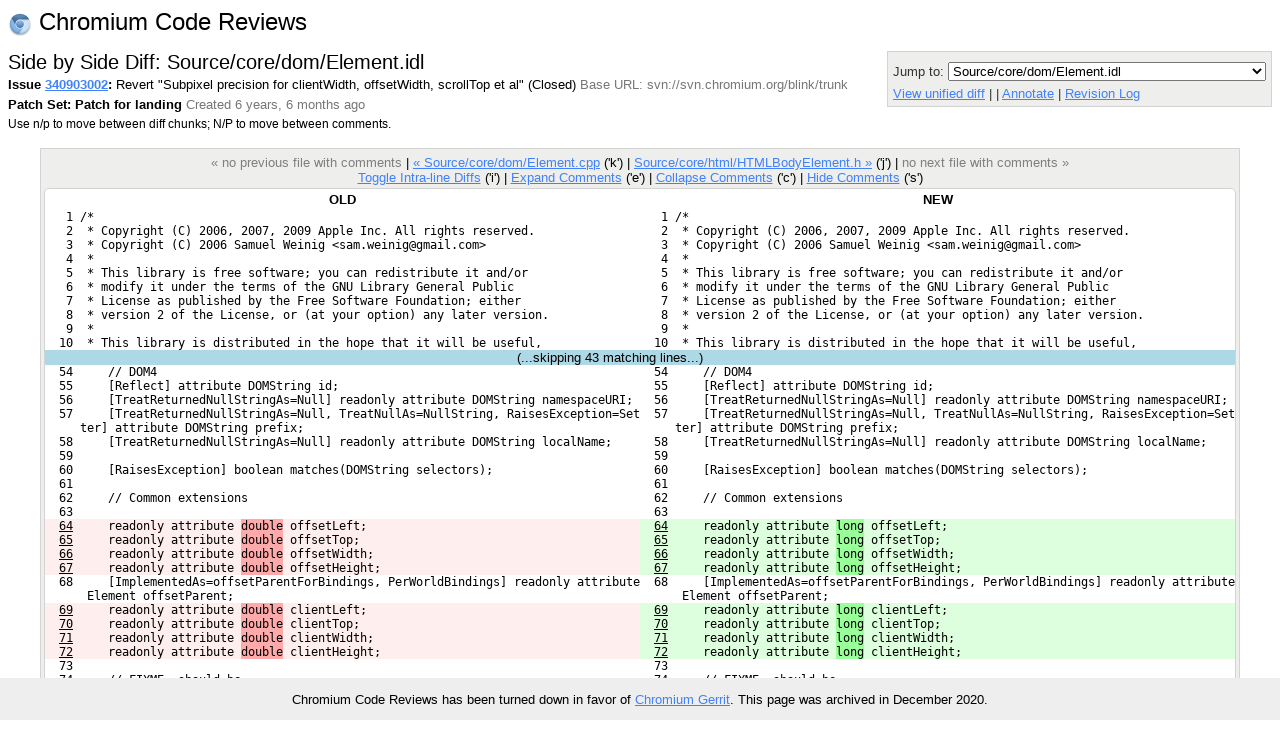

--- FILE ---
content_type: text/html; charset=utf-8
request_url: https://codereview.chromium.org/340903002/diff/20001/Source/core/dom/Element.idl
body_size: 7937
content:
<!DOCTYPE html PUBLIC "-//W3C//DTD HTML 4.01 Transitional//EN"
  "http://www.w3.org/TR/html4/loose.dtd">
<html>
<head>
  <meta http-equiv="Content-Type" content="text/html; charset=utf-8" />
  <title>
    
    
      Source/core/dom/Element.idl -
    
    
      Issue 340903002: Revert &quot;Subpixel precision for clientWidth, offsetWidth, scrollTop et al&quot; -
    
    Code Review
  </title>
  <link rel="icon" href="/static/favicon.ico" />
  <link type="text/css" rel="stylesheet"
  href="/static/styles.css?v=408576698
" />
  <script type="text/javascript" src="/static/autocomplete/lib/jquery.js"></script>
  <script type="text/javascript"
    src="/static/script.js?v=408576698
"></script>
   <!-- head block to insert js/css for forms processing -->
   
   <!-- /head -->
</head>
<body onunload="M_unloadPage();">

<!-- Begin help window -->
<script type="text/javascript"><!--
var xsrfToken = 'e71e6e3dbf652a19a0a58b2265819a37';
var helpDisplayed = false;
document.onclick = M_clickCommon;
var media_url = "/static/";
var base_url = "/";
// -->
</script>
<div id="help" style="display: none;">

<div style="font-size: medium; text-align: center;">Side by Side Diff</div>
<hr/>
<div style="text-align: center; margin-bottom: .8em;">
  Use n/p to move between diff chunks;
  N/P to move between comments.
  
  <span style="color:red">Draft comments are only viewable by you.</span>
  
</div>

<div style="font-size: medium; text-align: center;">Keyboard Shortcuts</div>
<hr />
<table class="shortcuts">
  <tr valign="top">
    <td>
      <table>
        <tr>
          <td></td><th>File</th>
        </tr>
        <tr>
          <td><span>u</span> <b>:</b></td><td>up to issue</td>
        </tr>
        <tr>
          <td><span>j</span> / <span>k</span> <b>:</b></td><td>jump to file after / before current file</td>
        </tr>
        <tr>
          <td><span>J</span> / <span>K</span> <b>:</b></td><td>jump to next file with a comment after / before current file</td>
        </tr>
        <tr>
          <td></td><th>Side-by-side diff</th>
        </tr>
        <tr>
          <td><span>i</span> <b>:</b></td><td>toggle intra-line diffs</td>
        </tr>
        <tr>
          <td><span>e</span> <b>:</b></td><td>expand all comments</td>
        </tr>
        <tr>
          <td><span>c</span> <b>:</b></td><td>collapse all comments</td>
        </tr>
        <tr>
          <td><span>s</span> <b>:</b></td><td>toggle showing all comments</td>
        </tr>
        <tr>
          <td><span>n</span> / <span>p</span> <b>:</b></td><td>next / previous diff chunk or comment</td>
        </tr>
        <tr>
          <td><span>N</span> / <span>P</span> <b>:</b></td><td>next / previous comment</td>
        </tr>
        <tr>
          <td><span>&lt;Up&gt;</span> / <span>&lt;Down&gt;</span> <b>:</b></td><td>next / previous line</td>
        </tr>
      </table>
    </td>
    <td>
      <table>
        <tr>
          <td></td><th>Issue</th>
        </tr>
        <tr>
          <td><span>u</span> <b>:</b></td><td>up to list of issues</td>
        </tr>
        <tr>
          <td><span>j</span> / <span>k</span> <b>:</b></td><td>jump to patch after / before current patch</td>
        </tr>
        <tr>
          <td><span>o</span> / <span>&lt;Enter&gt;</span> <b>:</b></td><td>open current patch in side-by-side view</td>
        </tr>
        <tr>
          <td><span>i</span> <b>:</b></td><td>open current patch in unified diff view</td>
        </tr>
        <tr><td>&nbsp;</td></tr>
          <tr><td></td><th>Issue List</th></tr>
        <tr>
          <td><span>j</span> / <span>k</span> <b>:</b></td><td>jump to issue after / before current issue</td>
        </tr>
        <tr>
          <td><span>o</span> / <span>&lt;Enter&gt;</span> <b>:</b></td><td>open current issue</td>
        </tr>
      </table>
    </td>
  </tr>

</table>
</div>
<!-- End help window -->

<div align="right">

<div style="float:left; font-size:x-large"><img style="vertical-align:middle" src="/static/chromium-24.png" /> Chromium Code Reviews</div>




<b>chromiumcodereview-hr@appspot.gserviceaccount.com (chromiumcodereview-hr)</b>
|

<span style="color:red">Please choose your nickname with</span>
<a class="novisit" href="/settings">Settings</a>
|


<a class="novisit" target="_blank"
   href="http://code.google.com/p/rietveld/wiki/CodeReviewHelp">Help</a>

|
<a class="novisit" href="http://www.chromium.org/">Chromium Project</a>
|
<a class="novisit" href="https://chromium-review.googlesource.com/dashboard/self?polygerrit=1">Gerrit Changes</a>
|

<a class="novisit" href="https://codereview.chromium.org/_ah/logout?continue=https://accounts.google.com/Logout%3Fcontinue%3Dhttps://uc.appengine.google.com/_ah/logout%253Fcontinue%253Dhttps://google.com/url%25253Fsa%25253DD%252526q%25253Dhttps://codereview.chromium.org/340903002/diff/20001/Source/core/dom/Element.idl%252526ust%25253D1608448557531355%252526usg%25253DAFQjCNGioULUH9AjQjuzR260eqUoOWoscA%26service%3Dah">Sign out</a>

</div>
<div class="counter">(302)</div>
<br />
<div class="mainmenu">
  
  <a href="/" class="active">Issues</a>
  <a href="/search">Search</a>

</div>
<div class="mainmenu2">
  
  
    &nbsp;&nbsp;&nbsp;
    <a href="/mine">My Issues</a>
    |
    <a href="/starred">Starred</a>
    &nbsp;&nbsp;&nbsp;
    <a href="/all?closed=0">Open</a>
    |
    <a href="/all?closed=1">Closed</a>
    |
    <a href="/all">All</a>
  

</div>

<div>


<script language="JavaScript" type="text/javascript"><!--
document.onkeydown = M_keyDown;

logged_in = true;

// -->
</script>

<div style="float: left;">
  <h2 style="margin-bottom: 0em; margin-top: 0em;">Side by Side Diff: Source/core/dom/Element.idl</h2>
  <div style="margin-top: .2em;"><span id="issue-star-340903002">
  
    
      <img src="/static/star-dark.gif" width="15" height="15" border="0">
    
  
</span>

    <b>Issue <a href="/340903002/" onmouseover="M_showPopUp(this, 'popup-issue');" id="upCL">340903002</a>:</b>
  Revert &quot;Subpixel precision for clientWidth, offsetWidth, scrollTop et al&quot;  (Closed) 
  <span class="extra">Base URL: svn://svn.chromium.org/blink/trunk</span></div>
  <div style="margin-top: .4em;">
    <b>Patch Set: Patch for landing</b>
    <span class="extra">
    Created 6 years, 6 months ago
    
    </span>
  </div>
  <div style="margin-top: .4em;" class="help">
    Use n/p to move between diff chunks;
    N/P to move between comments.
    
    <span style="color:red">Draft comments are only viewable by you.</span>
    
  </div>
</div>
<div style="float: right; color: #333333; background-color: #eeeeec; border: 1px solid lightgray; -moz-border-radius: 5px 5px 5px 5px; padding: 5px;">
  <div><form method="GET" action="">
  <label for="id_context">Context:</label>
  <select id="id_context" name="context" onchange="this.form.submit()">
    
      <option value="3"
      >
      3 lines</option>
    
      <option value="10"
       selected="selected">
      10 lines</option>
    
      <option value="25"
      >
      25 lines</option>
    
      <option value="50"
      >
      50 lines</option>
    
      <option value="75"
      >
      75 lines</option>
    
      <option value="100"
      >
      100 lines</option>
    
    <option value=""
	    >
      Whole file</option>
  </select>
  <label for="id_column_width">Column Width:</label>
  <input type="text" value="80" id="id_column_width"
	 name="column_width" size="2">
  <label for="id_tab_spaces">Tab Spaces:</label>
  <input type="text" value="8" id="id_tab_spaces"
	 name="tab_spaces" size="2">
  <input type="submit" value="Adjust View" />
</form>
</div>
  <div style="margin-top: 5px;">
    Jump to: <select onchange="M_jumpToPatch(this, 340903002, 20001);">
      
        <option value="LayoutTests/TestExpectations"
         >LayoutTests/TestExpectations</option>
      
        <option value="Source/bindings/v8/custom/V8ElementCustom.cpp"
         >Source/bindings/v8/custom/V8ElementCustom.cpp</option>
      
        <option value="Source/core/dom/Element.h"
         >Source/core/dom/Element.h</option>
      
        <option value="Source/core/dom/Element.cpp"
         >Source/core/dom/Element.cpp</option>
      
        <option value="Source/core/dom/Element.idl"
          selected="selected">Source/core/dom/Element.idl</option>
      
        <option value="Source/core/html/HTMLBodyElement.h"
         >Source/core/html/HTMLBodyElement.h</option>
      
        <option value="Source/core/html/HTMLBodyElement.cpp"
         >Source/core/html/HTMLBodyElement.cpp</option>
      
    </select>
  </div>
  
  <div style="margin-top: 5px;">
    <a href="/340903002/patch/20001/30005?context=10&column_width=80&tab_spaces=8">
    View unified diff</a>
    |
    <a href="/download/issue340903002_20001_30005.diff"
       title="Download patch for Source/core/dom/Element.idl">
    Download patch</a>
    
    | <a href="http://src.chromium.org/viewvc/blink/trunk/Source/core/dom/Element.idl?annotate=HEAD" target="blank">Annotate</a>
    | <a href="http://src.chromium.org/viewvc/blink/trunk/Source/core/dom/Element.idl?view=log#revHEAD" target="blank">Revision Log</a>
    
  </div>
  
</div>
<div style="clear: both;"></div>

<div class="code" style="margin-top: 1.3em; display: table; margin-left: auto; margin-right: auto;">
<div class="codenav">

<span class="disabled">&laquo; no previous file with comments</span>
|

<a id="prevFile"
   href="/340903002/diff/20001/Source/core/dom/Element.cpp?context=10&column_width=80&tab_spaces=8">
&laquo; Source/core/dom/Element.cpp</a> ('k')
|

<link rel="prerender"
   href="/340903002/diff/20001/Source/core/html/HTMLBodyElement.h?context=10&column_width=80&tab_spaces=8"></link>
<a id="nextFile"
   href="/340903002/diff/20001/Source/core/html/HTMLBodyElement.h?context=10&column_width=80&tab_spaces=8">
Source/core/html/HTMLBodyElement.h &raquo;</a> ('j')
|

<span class="disabled">no next file with comments &raquo;</span>
 <br/>
<a href="javascript:if (intraLineDiff) intraLineDiff.toggle()">
Toggle Intra-line Diffs</a> ('i')
|
<a href="javascript:M_expandAllInlineComments()">Expand Comments</a> ('e')
|
<a href="javascript:M_collapseAllInlineComments()">Collapse Comments</a> ('c')
|
<a name="show-all-inline"
   style="display:none"
   href="javascript:M_showAllInlineComments()">Show Comments</a>
<a name="hide-all-inline"
   href="javascript:M_hideAllInlineComments()">Hide Comments</a> ('s')
</div>


<div style="position:relative;" id="table-top">

<span id="hook-sel" style="display:none;"></span>



<table border="0" cellpadding="0" cellspacing="0" id="thecode">
<tr id="codeTop"><th>OLD</th><th>NEW</th></tr>


<tr id="pair-1"><td class="oldequal" id="oldcode1">   1 /*</td><td class="newequal" id="newcode1">   1 /*</td></tr>
<tr class="inline-comments"><td id="old-line-1"></td><td id="new-line-1"></td></tr>
<tr id="pair-2"><td class="oldequal" id="oldcode2">   2  * Copyright (C) 2006, 2007, 2009 Apple Inc. All rights reserved.</td><td class="newequal" id="newcode2">   2  * Copyright (C) 2006, 2007, 2009 Apple Inc. All rights reserved.</td></tr>
<tr class="inline-comments"><td id="old-line-2"></td><td id="new-line-2"></td></tr>
<tr id="pair-3"><td class="oldequal" id="oldcode3">   3  * Copyright (C) 2006 Samuel Weinig &lt;sam.weinig@gmail.com&gt;</td><td class="newequal" id="newcode3">   3  * Copyright (C) 2006 Samuel Weinig &lt;sam.weinig@gmail.com&gt;</td></tr>
<tr class="inline-comments"><td id="old-line-3"></td><td id="new-line-3"></td></tr>
<tr id="pair-4"><td class="oldequal" id="oldcode4">   4  *</td><td class="newequal" id="newcode4">   4  *</td></tr>
<tr class="inline-comments"><td id="old-line-4"></td><td id="new-line-4"></td></tr>
<tr id="pair-5"><td class="oldequal" id="oldcode5">   5  * This library is free software; you can redistribute it and/or</td><td class="newequal" id="newcode5">   5  * This library is free software; you can redistribute it and/or</td></tr>
<tr class="inline-comments"><td id="old-line-5"></td><td id="new-line-5"></td></tr>
<tr id="pair-6"><td class="oldequal" id="oldcode6">   6  * modify it under the terms of the GNU Library General Public</td><td class="newequal" id="newcode6">   6  * modify it under the terms of the GNU Library General Public</td></tr>
<tr class="inline-comments"><td id="old-line-6"></td><td id="new-line-6"></td></tr>
<tr id="pair-7"><td class="oldequal" id="oldcode7">   7  * License as published by the Free Software Foundation; either</td><td class="newequal" id="newcode7">   7  * License as published by the Free Software Foundation; either</td></tr>
<tr class="inline-comments"><td id="old-line-7"></td><td id="new-line-7"></td></tr>
<tr id="pair-8"><td class="oldequal" id="oldcode8">   8  * version 2 of the License, or (at your option) any later version.</td><td class="newequal" id="newcode8">   8  * version 2 of the License, or (at your option) any later version.</td></tr>
<tr class="inline-comments"><td id="old-line-8"></td><td id="new-line-8"></td></tr>
<tr id="pair-9"><td class="oldequal" id="oldcode9">   9  *</td><td class="newequal" id="newcode9">   9  *</td></tr>
<tr class="inline-comments"><td id="old-line-9"></td><td id="new-line-9"></td></tr>
<tr id="pair-10"><td class="oldequal" id="oldcode10">  10  * This library is distributed in the hope that it will be useful,</td><td class="newequal" id="newcode10">  10  * This library is distributed in the hope that it will be useful,</td></tr>
<tr class="inline-comments"><td id="old-line-10"></td><td id="new-line-10"></td></tr>
<tr id="skip-10"><td colspan="2" align="center" style="background:lightblue">(...skipping <span id="skipcount-10">43</span> matching lines...) <span id="skiplinks-10"><a href="javascript:M_expandSkipped(11, 53, 't', 10)">Expand 10 before</a> | <a href="javascript:M_expandSkipped(11, 53, 'a', 10)">Expand all</a> | <a href="javascript:M_expandSkipped(11, 53, 'b', 10)">Expand 10 after</a></span>  <span id="skiploading-10" style="visibility:hidden;">Loading...</span></td></tr>
<tr id="pair-54"><td class="oldequal" id="oldcode54">  54     // DOM4</td><td class="newequal" id="newcode54">  54     // DOM4</td></tr>
<tr class="inline-comments"><td id="old-line-54"></td><td id="new-line-54"></td></tr>
<tr id="pair-55"><td class="oldequal" id="oldcode55">  55     [Reflect] attribute DOMString id;</td><td class="newequal" id="newcode55">  55     [Reflect] attribute DOMString id;</td></tr>
<tr class="inline-comments"><td id="old-line-55"></td><td id="new-line-55"></td></tr>
<tr id="pair-56"><td class="oldequal" id="oldcode56">  56     [TreatReturnedNullStringAs=Null] readonly attribute DOMString namespaceURI;</td><td class="newequal" id="newcode56">  56     [TreatReturnedNullStringAs=Null] readonly attribute DOMString namespaceURI;</td></tr>
<tr class="inline-comments"><td id="old-line-56"></td><td id="new-line-56"></td></tr>
<tr id="pair-57"><td class="oldequal" id="oldcode57">  57     [TreatReturnedNullStringAs=Null, TreatNullAs=NullString, RaisesException=Set
     ter] attribute DOMString prefix;</td><td class="newequal" id="newcode57">  57     [TreatReturnedNullStringAs=Null, TreatNullAs=NullString, RaisesException=Set
     ter] attribute DOMString prefix;</td></tr>
<tr class="inline-comments"><td id="old-line-57"></td><td id="new-line-57"></td></tr>
<tr id="pair-58"><td class="oldequal" id="oldcode58">  58     [TreatReturnedNullStringAs=Null] readonly attribute DOMString localName;</td><td class="newequal" id="newcode58">  58     [TreatReturnedNullStringAs=Null] readonly attribute DOMString localName;</td></tr>
<tr class="inline-comments"><td id="old-line-58"></td><td id="new-line-58"></td></tr>
<tr id="pair-59"><td class="oldequal" id="oldcode59">  59 </td><td class="newequal" id="newcode59">  59 </td></tr>
<tr class="inline-comments"><td id="old-line-59"></td><td id="new-line-59"></td></tr>
<tr id="pair-60"><td class="oldequal" id="oldcode60">  60     [RaisesException] boolean matches(DOMString selectors);</td><td class="newequal" id="newcode60">  60     [RaisesException] boolean matches(DOMString selectors);</td></tr>
<tr class="inline-comments"><td id="old-line-60"></td><td id="new-line-60"></td></tr>
<tr id="pair-61"><td class="oldequal" id="oldcode61">  61 </td><td class="newequal" id="newcode61">  61 </td></tr>
<tr class="inline-comments"><td id="old-line-61"></td><td id="new-line-61"></td></tr>
<tr id="pair-62"><td class="oldequal" id="oldcode62">  62     // Common extensions</td><td class="newequal" id="newcode62">  62     // Common extensions</td></tr>
<tr class="inline-comments"><td id="old-line-62"></td><td id="new-line-62"></td></tr>
<tr id="pair-63"><td class="oldequal" id="oldcode63">  63 </td><td class="newequal" id="newcode63">  63 </td></tr>
<tr class="inline-comments"><td id="old-line-63"></td><td id="new-line-63"></td></tr>
<tr name="hook" id="pair-64"><td class="oldreplace" id="oldcode64"><span class="oldlight">  <u>64</u> </span><span class="oldlight">    readonly attribute </span><span class="olddark">double</span><span class="oldlight"> offsetLeft;</span></td><td class="newreplace" id="newcode64"><span class="newlight">  <u>64</u> </span><span class="newlight">    readonly attribute </span><span class="newdark">long</span><span class="newlight"> offsetLeft;</span></td></tr>
<tr class="inline-comments"><td id="old-line-64"></td><td id="new-line-64"></td></tr>
<tr id="pair-65"><td class="oldreplace" id="oldcode65"><span class="oldlight">  <u>65</u> </span><span class="oldlight">    readonly attribute </span><span class="olddark">double</span><span class="oldlight"> offsetTop;</span></td><td class="newreplace" id="newcode65"><span class="newlight">  <u>65</u> </span><span class="newlight">    readonly attribute </span><span class="newdark">long</span><span class="newlight"> offsetTop;</span></td></tr>
<tr class="inline-comments"><td id="old-line-65"></td><td id="new-line-65"></td></tr>
<tr id="pair-66"><td class="oldreplace" id="oldcode66"><span class="oldlight">  <u>66</u> </span><span class="oldlight">    readonly attribute </span><span class="olddark">double</span><span class="oldlight"> offsetWidth;</span></td><td class="newreplace" id="newcode66"><span class="newlight">  <u>66</u> </span><span class="newlight">    readonly attribute </span><span class="newdark">long</span><span class="newlight"> offsetWidth;</span></td></tr>
<tr class="inline-comments"><td id="old-line-66"></td><td id="new-line-66"></td></tr>
<tr id="pair-67"><td class="oldreplace" id="oldcode67"><span class="oldlight">  <u>67</u> </span><span class="oldlight">    readonly attribute </span><span class="olddark">double</span><span class="oldlight"> offsetHeight;</span></td><td class="newreplace" id="newcode67"><span class="newlight">  <u>67</u> </span><span class="newlight">    readonly attribute </span><span class="newdark">long</span><span class="newlight"> offsetHeight;</span></td></tr>
<tr class="inline-comments"><td id="old-line-67"></td><td id="new-line-67"></td></tr>
<tr id="pair-68"><td class="oldequal" id="oldcode68">  68     [ImplementedAs=offsetParentForBindings, PerWorldBindings] readonly attribute
      Element offsetParent;</td><td class="newequal" id="newcode68">  68     [ImplementedAs=offsetParentForBindings, PerWorldBindings] readonly attribute
      Element offsetParent;</td></tr>
<tr class="inline-comments"><td id="old-line-68"></td><td id="new-line-68"></td></tr>
<tr name="hook" id="pair-69"><td class="oldreplace" id="oldcode69"><span class="oldlight">  <u>69</u> </span><span class="oldlight">    readonly attribute </span><span class="olddark">double</span><span class="oldlight"> clientLeft;</span></td><td class="newreplace" id="newcode69"><span class="newlight">  <u>69</u> </span><span class="newlight">    readonly attribute </span><span class="newdark">long</span><span class="newlight"> clientLeft;</span></td></tr>
<tr class="inline-comments"><td id="old-line-69"></td><td id="new-line-69"></td></tr>
<tr id="pair-70"><td class="oldreplace" id="oldcode70"><span class="oldlight">  <u>70</u> </span><span class="oldlight">    readonly attribute </span><span class="olddark">double</span><span class="oldlight"> clientTop;</span></td><td class="newreplace" id="newcode70"><span class="newlight">  <u>70</u> </span><span class="newlight">    readonly attribute </span><span class="newdark">long</span><span class="newlight"> clientTop;</span></td></tr>
<tr class="inline-comments"><td id="old-line-70"></td><td id="new-line-70"></td></tr>
<tr id="pair-71"><td class="oldreplace" id="oldcode71"><span class="oldlight">  <u>71</u> </span><span class="oldlight">    readonly attribute </span><span class="olddark">double</span><span class="oldlight"> clientWidth;</span></td><td class="newreplace" id="newcode71"><span class="newlight">  <u>71</u> </span><span class="newlight">    readonly attribute </span><span class="newdark">long</span><span class="newlight"> clientWidth;</span></td></tr>
<tr class="inline-comments"><td id="old-line-71"></td><td id="new-line-71"></td></tr>
<tr id="pair-72"><td class="oldreplace" id="oldcode72"><span class="oldlight">  <u>72</u> </span><span class="oldlight">    readonly attribute </span><span class="olddark">double</span><span class="oldlight"> clientHeight;</span></td><td class="newreplace" id="newcode72"><span class="newlight">  <u>72</u> </span><span class="newlight">    readonly attribute </span><span class="newdark">long</span><span class="newlight"> clientHeight;</span></td></tr>
<tr class="inline-comments"><td id="old-line-72"></td><td id="new-line-72"></td></tr>
<tr id="pair-73"><td class="oldequal" id="oldcode73">  73 </td><td class="newequal" id="newcode73">  73 </td></tr>
<tr class="inline-comments"><td id="old-line-73"></td><td id="new-line-73"></td></tr>
<tr id="pair-74"><td class="oldequal" id="oldcode74">  74     // FIXME: should be:</td><td class="newequal" id="newcode74">  74     // FIXME: should be:</td></tr>
<tr class="inline-comments"><td id="old-line-74"></td><td id="new-line-74"></td></tr>
<tr id="pair-75"><td class="oldequal" id="oldcode75">  75     // attribute (Dictionary or double) scrollLeft;</td><td class="newequal" id="newcode75">  75     // attribute (Dictionary or double) scrollLeft;</td></tr>
<tr class="inline-comments"><td id="old-line-75"></td><td id="new-line-75"></td></tr>
<tr id="pair-76"><td class="oldequal" id="oldcode76">  76     // attribute (Dictionary or double) scrollTop;</td><td class="newequal" id="newcode76">  76     // attribute (Dictionary or double) scrollTop;</td></tr>
<tr class="inline-comments"><td id="old-line-76"></td><td id="new-line-76"></td></tr>
<tr id="pair-77"><td class="oldequal" id="oldcode77">  77     // http://crbug.com/240176</td><td class="newequal" id="newcode77">  77     // http://crbug.com/240176</td></tr>
<tr class="inline-comments"><td id="old-line-77"></td><td id="new-line-77"></td></tr>
<tr name="hook" id="pair-78"><td class="oldreplace" id="oldcode78"><span class="oldlight">  <u>78</u> </span><span class="oldlight">    [Custom=Setter] attribute </span><span class="olddark">double</span><span class="oldlight"> scrollLeft;</span></td><td class="newreplace" id="newcode78"><span class="newlight">  <u>78</u> </span><span class="newlight">    [Custom=Setter] attribute </span><span class="newdark">long</span><span class="newlight"> scrollLeft;</span></td></tr>
<tr class="inline-comments"><td id="old-line-78"></td><td id="new-line-78"></td></tr>
<tr id="pair-79"><td class="oldreplace" id="oldcode79"><span class="oldlight">  <u>79</u> </span><span class="oldlight">    [Custom=Setter] attribute </span><span class="olddark">double</span><span class="oldlight"> scrollTop;</span></td><td class="newreplace" id="newcode79"><span class="newlight">  <u>79</u> </span><span class="newlight">    [Custom=Setter] attribute </span><span class="newdark">long</span><span class="newlight"> scrollTop;</span></td></tr>
<tr class="inline-comments"><td id="old-line-79"></td><td id="new-line-79"></td></tr>
<tr id="pair-80"><td class="oldreplace" id="oldcode80"><span class="oldlight">  <u>80</u> </span><span class="oldlight">    readonly attribute </span><span class="olddark">double</span><span class="oldlight"> scrollWidth;</span></td><td class="newreplace" id="newcode80"><span class="newlight">  <u>80</u> </span><span class="newlight">    readonly attribute </span><span class="newdark">long</span><span class="newlight"> scrollWidth;</span></td></tr>
<tr class="inline-comments"><td id="old-line-80"></td><td id="new-line-80"></td></tr>
<tr id="pair-81"><td class="oldreplace" id="oldcode81"><span class="oldlight">  <u>81</u> </span><span class="oldlight">    readonly attribute </span><span class="olddark">double</span><span class="oldlight"> scrollHeight;</span></td><td class="newreplace" id="newcode81"><span class="newlight">  <u>81</u> </span><span class="newlight">    readonly attribute </span><span class="newdark">long</span><span class="newlight"> scrollHeight;</span></td></tr>
<tr class="inline-comments"><td id="old-line-81"></td><td id="new-line-81"></td></tr>
<tr id="pair-82"><td class="oldequal" id="oldcode82">  82 </td><td class="newequal" id="newcode82">  82 </td></tr>
<tr class="inline-comments"><td id="old-line-82"></td><td id="new-line-82"></td></tr>
<tr id="pair-83"><td class="oldequal" id="oldcode83">  83     void focus();</td><td class="newequal" id="newcode83">  83     void focus();</td></tr>
<tr class="inline-comments"><td id="old-line-83"></td><td id="new-line-83"></td></tr>
<tr id="pair-84"><td class="oldequal" id="oldcode84">  84     void blur();</td><td class="newequal" id="newcode84">  84     void blur();</td></tr>
<tr class="inline-comments"><td id="old-line-84"></td><td id="new-line-84"></td></tr>
<tr id="pair-85"><td class="oldequal" id="oldcode85">  85     void scrollIntoView(optional boolean alignWithTop);</td><td class="newequal" id="newcode85">  85     void scrollIntoView(optional boolean alignWithTop);</td></tr>
<tr class="inline-comments"><td id="old-line-85"></td><td id="new-line-85"></td></tr>
<tr id="pair-86"><td class="oldequal" id="oldcode86">  86 </td><td class="newequal" id="newcode86">  86 </td></tr>
<tr class="inline-comments"><td id="old-line-86"></td><td id="new-line-86"></td></tr>
<tr id="pair-87"><td class="oldequal" id="oldcode87">  87     // WebKit extensions</td><td class="newequal" id="newcode87">  87     // WebKit extensions</td></tr>
<tr class="inline-comments"><td id="old-line-87"></td><td id="new-line-87"></td></tr>
<tr id="pair-88"><td class="oldequal" id="oldcode88">  88 </td><td class="newequal" id="newcode88">  88 </td></tr>
<tr class="inline-comments"><td id="old-line-88"></td><td id="new-line-88"></td></tr>
<tr id="pair-89"><td class="oldequal" id="oldcode89">  89     [MeasureAs=ElementScrollIntoViewIfNeeded] void scrollIntoViewIfNeeded(option
     al boolean centerIfNeeded);</td><td class="newequal" id="newcode89">  89     [MeasureAs=ElementScrollIntoViewIfNeeded] void scrollIntoViewIfNeeded(option
     al boolean centerIfNeeded);</td></tr>
<tr class="inline-comments"><td id="old-line-89"></td><td id="new-line-89"></td></tr>
<tr id="pair-90"><td class="oldequal" id="oldcode90">  90     [MeasureAs=ElementScrollByLines] void scrollByLines([Default=Undefined] opti
     onal long lines);</td><td class="newequal" id="newcode90">  90     [MeasureAs=ElementScrollByLines] void scrollByLines([Default=Undefined] opti
     onal long lines);</td></tr>
<tr class="inline-comments"><td id="old-line-90"></td><td id="new-line-90"></td></tr>
<tr id="pair-91"><td class="oldequal" id="oldcode91">  91     [MeasureAs=ElementScrollByPages] void scrollByPages([Default=Undefined] opti
     onal long pages);</td><td class="newequal" id="newcode91">  91     [MeasureAs=ElementScrollByPages] void scrollByPages([Default=Undefined] opti
     onal long pages);</td></tr>
<tr class="inline-comments"><td id="old-line-91"></td><td id="new-line-91"></td></tr>
<tr id="skip-91"><td colspan="2" align="center" style="background:lightblue">(...skipping <span id="skipcount-91">47</span> matching lines...) <span id="skiplinks-91"><a href="javascript:M_expandSkipped(92, 138, 't', 91)">Expand 10 before</a> | <a href="javascript:M_expandSkipped(92, 138, 'a', 91)">Expand all</a> | <a href="javascript:M_expandSkipped(92, 138, 'b', 91)">Expand 10 after</a></span>  <span id="skiploading-91" style="visibility:hidden;">Loading...</span></td></tr>
<tr id="pair-139"><td class="oldequal" id="oldcode139"> 139     [RuntimeEnabled=Touch] attribute EventHandler ontouchend;</td><td class="newequal" id="newcode139"> 139     [RuntimeEnabled=Touch] attribute EventHandler ontouchend;</td></tr>
<tr class="inline-comments"><td id="old-line-139"></td><td id="new-line-139"></td></tr>
<tr id="pair-140"><td class="oldequal" id="oldcode140"> 140     [RuntimeEnabled=Touch] attribute EventHandler ontouchmove;</td><td class="newequal" id="newcode140"> 140     [RuntimeEnabled=Touch] attribute EventHandler ontouchmove;</td></tr>
<tr class="inline-comments"><td id="old-line-140"></td><td id="new-line-140"></td></tr>
<tr id="pair-141"><td class="oldequal" id="oldcode141"> 141     [RuntimeEnabled=Touch] attribute EventHandler ontouchstart;</td><td class="newequal" id="newcode141"> 141     [RuntimeEnabled=Touch] attribute EventHandler ontouchstart;</td></tr>
<tr class="inline-comments"><td id="old-line-141"></td><td id="new-line-141"></td></tr>
<tr id="pair-142"><td class="oldequal" id="oldcode142"> 142     attribute EventHandler onwebkitfullscreenchange;</td><td class="newequal" id="newcode142"> 142     attribute EventHandler onwebkitfullscreenchange;</td></tr>
<tr class="inline-comments"><td id="old-line-142"></td><td id="new-line-142"></td></tr>
<tr id="pair-143"><td class="oldequal" id="oldcode143"> 143     attribute EventHandler onwebkitfullscreenerror;</td><td class="newequal" id="newcode143"> 143     attribute EventHandler onwebkitfullscreenerror;</td></tr>
<tr class="inline-comments"><td id="old-line-143"></td><td id="new-line-143"></td></tr>
<tr id="pair-144"><td class="oldequal" id="oldcode144"> 144     [LogActivity=SetterOnly] attribute EventHandler onwheel;</td><td class="newequal" id="newcode144"> 144     [LogActivity=SetterOnly] attribute EventHandler onwheel;</td></tr>
<tr class="inline-comments"><td id="old-line-144"></td><td id="new-line-144"></td></tr>
<tr id="pair-145"><td class="oldequal" id="oldcode145"> 145 };</td><td class="newequal" id="newcode145"> 145 };</td></tr>
<tr class="inline-comments"><td id="old-line-145"></td><td id="new-line-145"></td></tr>
<tr id="pair-146"><td class="oldequal" id="oldcode146"> 146 </td><td class="newequal" id="newcode146"> 146 </td></tr>
<tr class="inline-comments"><td id="old-line-146"></td><td id="new-line-146"></td></tr>
<tr id="pair-147"><td class="oldequal" id="oldcode147"> 147 Element implements ParentNode;</td><td class="newequal" id="newcode147"> 147 Element implements ParentNode;</td></tr>
<tr class="inline-comments"><td id="old-line-147"></td><td id="new-line-147"></td></tr>
<tr id="pair-148"><td class="oldequal" id="oldcode148"> 148 Element implements ChildNode;</td><td class="newequal" id="newcode148"> 148 Element implements ChildNode;</td></tr>
<tr class="inline-comments"><td id="old-line-148"></td><td id="new-line-148"></td></tr>



<tr id="codeBottom"><th>OLD</th><th>NEW</th></tr>

</table>

</div>
<div class="codenav">
<span class="disabled">&laquo; no previous file with comments</span>
|

<a id="prevFile"
   href="/340903002/diff/20001/Source/core/dom/Element.cpp?context=10&column_width=80&tab_spaces=8">
&laquo; Source/core/dom/Element.cpp</a> ('k')
|

<link rel="prerender"
   href="/340903002/diff/20001/Source/core/html/HTMLBodyElement.h?context=10&column_width=80&tab_spaces=8"></link>
<a id="nextFile"
   href="/340903002/diff/20001/Source/core/html/HTMLBodyElement.h?context=10&column_width=80&tab_spaces=8">
Source/core/html/HTMLBodyElement.h &raquo;</a> ('j')
|

<span class="disabled">no next file with comments &raquo;</span>
</div>
</div>

<script language="JavaScript" type="text/javascript"><!--
var old_snapshot = "old";
var new_snapshot = "new";
var intraLineDiff = new M_IntraLineDiff();
var hookState = new M_HookState(window);
hookState.updateHooks();

var skipped_lines_url = ('/340903002/diff_skipped_lines/20001/30005/');
;

// -->
</script>


</div>

  
    <div class="popup" id="popup-issue">
      <b>Issue 340903002: Revert &quot;Subpixel precision for clientWidth, offsetWidth, scrollTop et al&quot;
     (Closed) </b><br/>
      Created 6 years, 6 months ago by eae<br/>
      Modified 6 years, 6 months ago<br/>
      Reviewers: eseidel, esprehn, pdr., haraken1, Nils Barth (inactive)<br/>
      Base URL: svn://svn.chromium.org/blink/trunk<br/>
      Comments: 0
      
    </div>
  


<p></p>
<div style="float: left;">
  <a target="_blank" href="http://code.google.com/appengine/"><img border="0"
   src="/static/appengine-noborder-120x30.gif"
   alt="Powered by Google App Engine" /></a>
</div>

<div class="extra" style="font-size: 9pt; float: right; text-align: right;">
  <div style="margin-top: .3em;">This is Rietveld <a href='http://code.google.com/p/rietveld/source/list'>408576698
</a></div>
</div>


<script>
  // Google Analytics.
  (function(i,s,o,g,r,a,m){i['GoogleAnalyticsObject']=r;i[r]=i[r]||function(){
  (i[r].q=i[r].q||[]).push(arguments)},i[r].l=1*new Date();a=s.createElement(o),
  m=s.getElementsByTagName(o)[0];a.async=1;a.src=g;m.parentNode.insertBefore(a,m)
  })(window,document,'script','//www.google-analytics.com/analytics.js','ga');

  ga('create', 'UA-55762617-11', {
    'allowLinker': true,
    'siteSpeedSampleRate': 100
  });
  ga('require', 'linker');
  ga('linker:autoLink',
     ['chromiumcodereview.appspot.com', 'codereview.chromium.org'] );
  ga('send', 'pageview');

  // CRDX Feedback button.
  (function(i,s,o,g,r,a,m){i['CrDXObject']=r;i[r]=i[r]||function(){
  (i[r].q=i[r].q||[]).push(arguments)},a=s.createElement(o),
  m=s.getElementsByTagName(o)[0];a.async=1;a.src=g;m.parentNode.insertBefore(a,m)
  })(window,document,'script','https://storage.googleapis.com/crdx-feedback.appspot.com/feedback.js','crdx');

  crdx('setFeedbackButtonLink',
      'https://bugs.chromium.org/p/chromium/issues/entry?cc=andybons@chromium.org&components=Infra%3ECodereview%3ERietveld&labels=Infra-DX');
</script>


</body>
</html>
